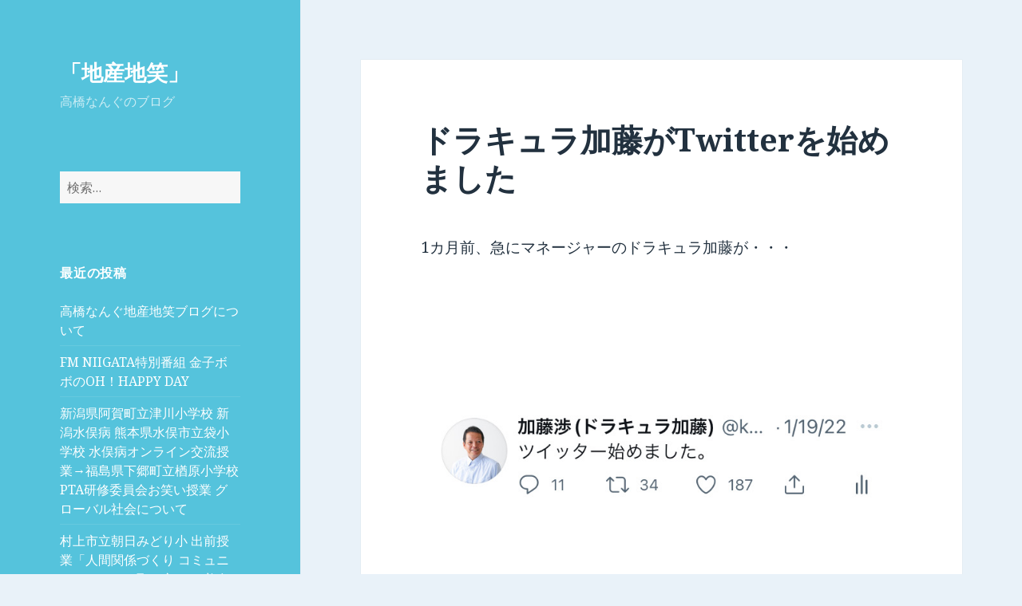

--- FILE ---
content_type: text/html; charset=UTF-8
request_url: http://www.namara.tv/nangu/2022/02/17/%E3%83%89%E3%83%A9%E3%82%AD%E3%83%A5%E3%83%A9%E5%8A%A0%E8%97%A4%E3%81%8Ctwitter%E3%82%92%E5%A7%8B%E3%82%81%E3%81%BE%E3%81%97%E3%81%9F/
body_size: 7916
content:
<!DOCTYPE html>
<html lang="ja" class="no-js">
<head>
	<meta charset="UTF-8">
	<meta name="viewport" content="width=device-width">
	<link rel="profile" href="https://gmpg.org/xfn/11">
	<link rel="pingback" href="http://www.namara.tv/nangu/xmlrpc.php">
	<!--[if lt IE 9]>
	<script src="http://www.namara.tv/nangu/wp-content/themes/twentyfifteen/js/html5.js?ver=3.7.0"></script>
	<![endif]-->
	<script>(function(html){html.className = html.className.replace(/\bno-js\b/,'js')})(document.documentElement);</script>
<title>ドラキュラ加藤がTwitterを始めました &#8211; 「地産地笑」</title>
<meta name='robots' content='max-image-preview:large' />
<link rel='dns-prefetch' href='//fonts.googleapis.com' />
<link rel='dns-prefetch' href='//s.w.org' />
<link href='https://fonts.gstatic.com' crossorigin rel='preconnect' />
<link rel="alternate" type="application/rss+xml" title="「地産地笑」 &raquo; フィード" href="http://www.namara.tv/nangu/feed/" />
<link rel="alternate" type="application/rss+xml" title="「地産地笑」 &raquo; コメントフィード" href="http://www.namara.tv/nangu/comments/feed/" />
		<script>
			window._wpemojiSettings = {"baseUrl":"https:\/\/s.w.org\/images\/core\/emoji\/13.0.1\/72x72\/","ext":".png","svgUrl":"https:\/\/s.w.org\/images\/core\/emoji\/13.0.1\/svg\/","svgExt":".svg","source":{"concatemoji":"http:\/\/www.namara.tv\/nangu\/wp-includes\/js\/wp-emoji-release.min.js?ver=5.7.14"}};
			!function(e,a,t){var n,r,o,i=a.createElement("canvas"),p=i.getContext&&i.getContext("2d");function s(e,t){var a=String.fromCharCode;p.clearRect(0,0,i.width,i.height),p.fillText(a.apply(this,e),0,0);e=i.toDataURL();return p.clearRect(0,0,i.width,i.height),p.fillText(a.apply(this,t),0,0),e===i.toDataURL()}function c(e){var t=a.createElement("script");t.src=e,t.defer=t.type="text/javascript",a.getElementsByTagName("head")[0].appendChild(t)}for(o=Array("flag","emoji"),t.supports={everything:!0,everythingExceptFlag:!0},r=0;r<o.length;r++)t.supports[o[r]]=function(e){if(!p||!p.fillText)return!1;switch(p.textBaseline="top",p.font="600 32px Arial",e){case"flag":return s([127987,65039,8205,9895,65039],[127987,65039,8203,9895,65039])?!1:!s([55356,56826,55356,56819],[55356,56826,8203,55356,56819])&&!s([55356,57332,56128,56423,56128,56418,56128,56421,56128,56430,56128,56423,56128,56447],[55356,57332,8203,56128,56423,8203,56128,56418,8203,56128,56421,8203,56128,56430,8203,56128,56423,8203,56128,56447]);case"emoji":return!s([55357,56424,8205,55356,57212],[55357,56424,8203,55356,57212])}return!1}(o[r]),t.supports.everything=t.supports.everything&&t.supports[o[r]],"flag"!==o[r]&&(t.supports.everythingExceptFlag=t.supports.everythingExceptFlag&&t.supports[o[r]]);t.supports.everythingExceptFlag=t.supports.everythingExceptFlag&&!t.supports.flag,t.DOMReady=!1,t.readyCallback=function(){t.DOMReady=!0},t.supports.everything||(n=function(){t.readyCallback()},a.addEventListener?(a.addEventListener("DOMContentLoaded",n,!1),e.addEventListener("load",n,!1)):(e.attachEvent("onload",n),a.attachEvent("onreadystatechange",function(){"complete"===a.readyState&&t.readyCallback()})),(n=t.source||{}).concatemoji?c(n.concatemoji):n.wpemoji&&n.twemoji&&(c(n.twemoji),c(n.wpemoji)))}(window,document,window._wpemojiSettings);
		</script>
		<style>
img.wp-smiley,
img.emoji {
	display: inline !important;
	border: none !important;
	box-shadow: none !important;
	height: 1em !important;
	width: 1em !important;
	margin: 0 .07em !important;
	vertical-align: -0.1em !important;
	background: none !important;
	padding: 0 !important;
}
</style>
	<link rel='stylesheet' id='wp-block-library-css'  href='http://www.namara.tv/nangu/wp-includes/css/dist/block-library/style.min.css?ver=5.7.14' media='all' />
<link rel='stylesheet' id='wp-block-library-theme-css'  href='http://www.namara.tv/nangu/wp-includes/css/dist/block-library/theme.min.css?ver=5.7.14' media='all' />
<link rel='stylesheet' id='twentyfifteen-fonts-css'  href='https://fonts.googleapis.com/css?family=Noto+Sans%3A400italic%2C700italic%2C400%2C700%7CNoto+Serif%3A400italic%2C700italic%2C400%2C700%7CInconsolata%3A400%2C700&#038;subset=latin%2Clatin-ext&#038;display=fallback' media='all' />
<link rel='stylesheet' id='genericons-css'  href='http://www.namara.tv/nangu/wp-content/themes/twentyfifteen/genericons/genericons.css?ver=20201208' media='all' />
<link rel='stylesheet' id='twentyfifteen-style-css'  href='http://www.namara.tv/nangu/wp-content/themes/twentyfifteen/style.css?ver=20201208' media='all' />
<style id='twentyfifteen-style-inline-css'>
	/* Color Scheme */

	/* Background Color */
	body {
		background-color: #e9f2f9;
	}

	/* Sidebar Background Color */
	body:before,
	.site-header {
		background-color: #55c3dc;
	}

	/* Box Background Color */
	.post-navigation,
	.pagination,
	.secondary,
	.site-footer,
	.hentry,
	.page-header,
	.page-content,
	.comments-area,
	.widecolumn {
		background-color: #ffffff;
	}

	/* Box Background Color */
	button,
	input[type="button"],
	input[type="reset"],
	input[type="submit"],
	.pagination .prev,
	.pagination .next,
	.widget_calendar tbody a,
	.widget_calendar tbody a:hover,
	.widget_calendar tbody a:focus,
	.page-links a,
	.page-links a:hover,
	.page-links a:focus,
	.sticky-post {
		color: #ffffff;
	}

	/* Main Text Color */
	button,
	input[type="button"],
	input[type="reset"],
	input[type="submit"],
	.pagination .prev,
	.pagination .next,
	.widget_calendar tbody a,
	.page-links a,
	.sticky-post {
		background-color: #22313f;
	}

	/* Main Text Color */
	body,
	blockquote cite,
	blockquote small,
	a,
	.dropdown-toggle:after,
	.image-navigation a:hover,
	.image-navigation a:focus,
	.comment-navigation a:hover,
	.comment-navigation a:focus,
	.widget-title,
	.entry-footer a:hover,
	.entry-footer a:focus,
	.comment-metadata a:hover,
	.comment-metadata a:focus,
	.pingback .edit-link a:hover,
	.pingback .edit-link a:focus,
	.comment-list .reply a:hover,
	.comment-list .reply a:focus,
	.site-info a:hover,
	.site-info a:focus {
		color: #22313f;
	}

	/* Main Text Color */
	.entry-content a,
	.entry-summary a,
	.page-content a,
	.comment-content a,
	.pingback .comment-body > a,
	.author-description a,
	.taxonomy-description a,
	.textwidget a,
	.entry-footer a:hover,
	.comment-metadata a:hover,
	.pingback .edit-link a:hover,
	.comment-list .reply a:hover,
	.site-info a:hover {
		border-color: #22313f;
	}

	/* Secondary Text Color */
	button:hover,
	button:focus,
	input[type="button"]:hover,
	input[type="button"]:focus,
	input[type="reset"]:hover,
	input[type="reset"]:focus,
	input[type="submit"]:hover,
	input[type="submit"]:focus,
	.pagination .prev:hover,
	.pagination .prev:focus,
	.pagination .next:hover,
	.pagination .next:focus,
	.widget_calendar tbody a:hover,
	.widget_calendar tbody a:focus,
	.page-links a:hover,
	.page-links a:focus {
		background-color: #22313f; /* Fallback for IE7 and IE8 */
		background-color: rgba( 34, 49, 63, 0.7);
	}

	/* Secondary Text Color */
	blockquote,
	a:hover,
	a:focus,
	.main-navigation .menu-item-description,
	.post-navigation .meta-nav,
	.post-navigation a:hover .post-title,
	.post-navigation a:focus .post-title,
	.image-navigation,
	.image-navigation a,
	.comment-navigation,
	.comment-navigation a,
	.widget,
	.author-heading,
	.entry-footer,
	.entry-footer a,
	.taxonomy-description,
	.page-links > .page-links-title,
	.entry-caption,
	.comment-author,
	.comment-metadata,
	.comment-metadata a,
	.pingback .edit-link,
	.pingback .edit-link a,
	.post-password-form label,
	.comment-form label,
	.comment-notes,
	.comment-awaiting-moderation,
	.logged-in-as,
	.form-allowed-tags,
	.no-comments,
	.site-info,
	.site-info a,
	.wp-caption-text,
	.gallery-caption,
	.comment-list .reply a,
	.widecolumn label,
	.widecolumn .mu_register label {
		color: #22313f; /* Fallback for IE7 and IE8 */
		color: rgba( 34, 49, 63, 0.7);
	}

	/* Secondary Text Color */
	blockquote,
	.logged-in-as a:hover,
	.comment-author a:hover {
		border-color: #22313f; /* Fallback for IE7 and IE8 */
		border-color: rgba( 34, 49, 63, 0.7);
	}

	/* Border Color */
	hr,
	.dropdown-toggle:hover,
	.dropdown-toggle:focus {
		background-color: #22313f; /* Fallback for IE7 and IE8 */
		background-color: rgba( 34, 49, 63, 0.1);
	}

	/* Border Color */
	pre,
	abbr[title],
	table,
	th,
	td,
	input,
	textarea,
	.main-navigation ul,
	.main-navigation li,
	.post-navigation,
	.post-navigation div + div,
	.pagination,
	.comment-navigation,
	.widget li,
	.widget_categories .children,
	.widget_nav_menu .sub-menu,
	.widget_pages .children,
	.site-header,
	.site-footer,
	.hentry + .hentry,
	.author-info,
	.entry-content .page-links a,
	.page-links > span,
	.page-header,
	.comments-area,
	.comment-list + .comment-respond,
	.comment-list article,
	.comment-list .pingback,
	.comment-list .trackback,
	.comment-list .reply a,
	.no-comments {
		border-color: #22313f; /* Fallback for IE7 and IE8 */
		border-color: rgba( 34, 49, 63, 0.1);
	}

	/* Border Focus Color */
	a:focus,
	button:focus,
	input:focus {
		outline-color: #22313f; /* Fallback for IE7 and IE8 */
		outline-color: rgba( 34, 49, 63, 0.3);
	}

	input:focus,
	textarea:focus {
		border-color: #22313f; /* Fallback for IE7 and IE8 */
		border-color: rgba( 34, 49, 63, 0.3);
	}

	/* Sidebar Link Color */
	.secondary-toggle:before {
		color: #ffffff;
	}

	.site-title a,
	.site-description {
		color: #ffffff;
	}

	/* Sidebar Text Color */
	.site-title a:hover,
	.site-title a:focus {
		color: rgba( 255, 255, 255, 0.7);
	}

	/* Sidebar Border Color */
	.secondary-toggle {
		border-color: #ffffff; /* Fallback for IE7 and IE8 */
		border-color: rgba( 255, 255, 255, 0.1);
	}

	/* Sidebar Border Focus Color */
	.secondary-toggle:hover,
	.secondary-toggle:focus {
		border-color: #ffffff; /* Fallback for IE7 and IE8 */
		border-color: rgba( 255, 255, 255, 0.3);
	}

	.site-title a {
		outline-color: #ffffff; /* Fallback for IE7 and IE8 */
		outline-color: rgba( 255, 255, 255, 0.3);
	}

	/* Meta Background Color */
	.entry-footer {
		background-color: #f1f1f1;
	}

	@media screen and (min-width: 38.75em) {
		/* Main Text Color */
		.page-header {
			border-color: #22313f;
		}
	}

	@media screen and (min-width: 59.6875em) {
		/* Make sure its transparent on desktop */
		.site-header,
		.secondary {
			background-color: transparent;
		}

		/* Sidebar Background Color */
		.widget button,
		.widget input[type="button"],
		.widget input[type="reset"],
		.widget input[type="submit"],
		.widget_calendar tbody a,
		.widget_calendar tbody a:hover,
		.widget_calendar tbody a:focus {
			color: #55c3dc;
		}

		/* Sidebar Link Color */
		.secondary a,
		.dropdown-toggle:after,
		.widget-title,
		.widget blockquote cite,
		.widget blockquote small {
			color: #ffffff;
		}

		.widget button,
		.widget input[type="button"],
		.widget input[type="reset"],
		.widget input[type="submit"],
		.widget_calendar tbody a {
			background-color: #ffffff;
		}

		.textwidget a {
			border-color: #ffffff;
		}

		/* Sidebar Text Color */
		.secondary a:hover,
		.secondary a:focus,
		.main-navigation .menu-item-description,
		.widget,
		.widget blockquote,
		.widget .wp-caption-text,
		.widget .gallery-caption {
			color: rgba( 255, 255, 255, 0.7);
		}

		.widget button:hover,
		.widget button:focus,
		.widget input[type="button"]:hover,
		.widget input[type="button"]:focus,
		.widget input[type="reset"]:hover,
		.widget input[type="reset"]:focus,
		.widget input[type="submit"]:hover,
		.widget input[type="submit"]:focus,
		.widget_calendar tbody a:hover,
		.widget_calendar tbody a:focus {
			background-color: rgba( 255, 255, 255, 0.7);
		}

		.widget blockquote {
			border-color: rgba( 255, 255, 255, 0.7);
		}

		/* Sidebar Border Color */
		.main-navigation ul,
		.main-navigation li,
		.widget input,
		.widget textarea,
		.widget table,
		.widget th,
		.widget td,
		.widget pre,
		.widget li,
		.widget_categories .children,
		.widget_nav_menu .sub-menu,
		.widget_pages .children,
		.widget abbr[title] {
			border-color: rgba( 255, 255, 255, 0.1);
		}

		.dropdown-toggle:hover,
		.dropdown-toggle:focus,
		.widget hr {
			background-color: rgba( 255, 255, 255, 0.1);
		}

		.widget input:focus,
		.widget textarea:focus {
			border-color: rgba( 255, 255, 255, 0.3);
		}

		.sidebar a:focus,
		.dropdown-toggle:focus {
			outline-color: rgba( 255, 255, 255, 0.3);
		}
	}
</style>
<link rel='stylesheet' id='twentyfifteen-block-style-css'  href='http://www.namara.tv/nangu/wp-content/themes/twentyfifteen/css/blocks.css?ver=20190102' media='all' />
<!--[if lt IE 9]>
<link rel='stylesheet' id='twentyfifteen-ie-css'  href='http://www.namara.tv/nangu/wp-content/themes/twentyfifteen/css/ie.css?ver=20170916' media='all' />
<![endif]-->
<!--[if lt IE 8]>
<link rel='stylesheet' id='twentyfifteen-ie7-css'  href='http://www.namara.tv/nangu/wp-content/themes/twentyfifteen/css/ie7.css?ver=20141210' media='all' />
<![endif]-->
<script src='http://www.namara.tv/nangu/wp-includes/js/jquery/jquery.min.js?ver=3.5.1' id='jquery-core-js'></script>
<script src='http://www.namara.tv/nangu/wp-includes/js/jquery/jquery-migrate.min.js?ver=3.3.2' id='jquery-migrate-js'></script>
<link rel="https://api.w.org/" href="http://www.namara.tv/nangu/wp-json/" /><link rel="alternate" type="application/json" href="http://www.namara.tv/nangu/wp-json/wp/v2/posts/7940" /><link rel="EditURI" type="application/rsd+xml" title="RSD" href="http://www.namara.tv/nangu/xmlrpc.php?rsd" />
<link rel="wlwmanifest" type="application/wlwmanifest+xml" href="http://www.namara.tv/nangu/wp-includes/wlwmanifest.xml" /> 
<meta name="generator" content="WordPress 5.7.14" />
<link rel="canonical" href="http://www.namara.tv/nangu/2022/02/17/%e3%83%89%e3%83%a9%e3%82%ad%e3%83%a5%e3%83%a9%e5%8a%a0%e8%97%a4%e3%81%8ctwitter%e3%82%92%e5%a7%8b%e3%82%81%e3%81%be%e3%81%97%e3%81%9f/" />
<link rel='shortlink' href='http://www.namara.tv/nangu/?p=7940' />
<link rel="alternate" type="application/json+oembed" href="http://www.namara.tv/nangu/wp-json/oembed/1.0/embed?url=http%3A%2F%2Fwww.namara.tv%2Fnangu%2F2022%2F02%2F17%2F%25e3%2583%2589%25e3%2583%25a9%25e3%2582%25ad%25e3%2583%25a5%25e3%2583%25a9%25e5%258a%25a0%25e8%2597%25a4%25e3%2581%258ctwitter%25e3%2582%2592%25e5%25a7%258b%25e3%2582%2581%25e3%2581%25be%25e3%2581%2597%25e3%2581%259f%2F" />
<link rel="alternate" type="text/xml+oembed" href="http://www.namara.tv/nangu/wp-json/oembed/1.0/embed?url=http%3A%2F%2Fwww.namara.tv%2Fnangu%2F2022%2F02%2F17%2F%25e3%2583%2589%25e3%2583%25a9%25e3%2582%25ad%25e3%2583%25a5%25e3%2583%25a9%25e5%258a%25a0%25e8%2597%25a4%25e3%2581%258ctwitter%25e3%2582%2592%25e5%25a7%258b%25e3%2582%2581%25e3%2581%25be%25e3%2581%2597%25e3%2581%259f%2F&#038;format=xml" />
<style>.recentcomments a{display:inline !important;padding:0 !important;margin:0 !important;}</style></head>

<body class="post-template-default single single-post postid-7940 single-format-standard wp-embed-responsive">
<div id="page" class="hfeed site">
	<a class="skip-link screen-reader-text" href="#content">コンテンツへスキップ</a>

	<div id="sidebar" class="sidebar">
		<header id="masthead" class="site-header">
			<div class="site-branding">
										<p class="site-title"><a href="http://www.namara.tv/nangu/" rel="home">「地産地笑」</a></p>
												<p class="site-description">高橋なんぐのブログ</p>
										<button class="secondary-toggle">﻿メニューとウィジェット</button>
			</div><!-- .site-branding -->
		</header><!-- .site-header -->

			<div id="secondary" class="secondary">

					<nav id="site-navigation" class="main-navigation">
							</nav><!-- .main-navigation -->
		
		
					<div id="widget-area" class="widget-area" role="complementary">
				<aside id="search-2" class="widget widget_search"><form role="search" method="get" class="search-form" action="http://www.namara.tv/nangu/">
				<label>
					<span class="screen-reader-text">検索:</span>
					<input type="search" class="search-field" placeholder="検索&hellip;" value="" name="s" />
				</label>
				<input type="submit" class="search-submit screen-reader-text" value="検索" />
			</form></aside>
		<aside id="recent-posts-2" class="widget widget_recent_entries">
		<h2 class="widget-title">最近の投稿</h2><nav role="navigation" aria-label="最近の投稿">
		<ul>
											<li>
					<a href="http://www.namara.tv/nangu/2022/03/23/%e9%ab%98%e6%a9%8b%e3%81%aa%e3%82%93%e3%81%90%e5%9c%b0%e7%94%a3%e5%9c%b0%e7%ac%91%e3%83%96%e3%83%ad%e3%82%b0%e3%81%ab%e3%81%a4%e3%81%84%e3%81%a6/">高橋なんぐ地産地笑ブログについて</a>
									</li>
											<li>
					<a href="http://www.namara.tv/nangu/2022/03/07/fm-niigata%e7%89%b9%e5%88%a5%e7%95%aa%e7%b5%84-%e9%87%91%e5%ad%90%e3%83%9c%e3%83%9c%e3%81%aeoh%ef%bc%81happy-day/">FM NIIGATA特別番組 金子ボボのOH！HAPPY DAY</a>
									</li>
											<li>
					<a href="http://www.namara.tv/nangu/2022/02/28/%e6%96%b0%e6%bd%9f%e7%9c%8c%e9%98%bf%e8%b3%80%e7%94%ba%e7%ab%8b%e6%b4%a5%e5%b7%9d%e5%b0%8f%e5%ad%a6%e6%a0%a1-%e6%96%b0%e6%bd%9f%e6%b0%b4%e4%bf%a3%e7%97%85-%e7%86%8a%e6%9c%ac%e7%9c%8c%e6%b0%b4%e4%bf%a3/">新潟県阿賀町立津川小学校 新潟水俣病 熊本県水俣市立袋小学校 水俣病オンライン交流授業→福島県下郷町立楢原小学校 PTA研修委員会お笑い授業 グローバル社会について</a>
									</li>
											<li>
					<a href="http://www.namara.tv/nangu/2022/02/19/%e6%9d%91%e4%b8%8a%e5%b8%82%e7%ab%8b%e6%9c%9d%e6%97%a5%e3%81%bf%e3%81%a9%e3%82%8a%e5%b0%8f-%e5%87%ba%e5%89%8d%e6%8e%88%e6%a5%ad%e3%80%8c%e4%ba%ba%e9%96%93%e9%96%a2%e4%bf%82%e3%81%a5%e3%81%8f%e3%82%8a/">村上市立朝日みどり小 出前授業「人間関係づくり コミュニケーションの取り方」～ 美食や やま信 ～ 会津青少年自然の家</a>
									</li>
											<li>
					<a href="http://www.namara.tv/nangu/2022/02/17/%e3%83%89%e3%83%a9%e3%82%ad%e3%83%a5%e3%83%a9%e5%8a%a0%e8%97%a4%e3%81%8ctwitter%e3%82%92%e5%a7%8b%e3%82%81%e3%81%be%e3%81%97%e3%81%9f/" aria-current="page">ドラキュラ加藤がTwitterを始めました</a>
									</li>
					</ul>

		</nav></aside><aside id="recent-comments-2" class="widget widget_recent_comments"><h2 class="widget-title">最近のコメント</h2><nav role="navigation" aria-label="最近のコメント"><ul id="recentcomments"></ul></nav></aside><aside id="archives-2" class="widget widget_archive"><h2 class="widget-title">アーカイブ</h2><nav role="navigation" aria-label="アーカイブ">
			<ul>
					<li><a href='http://www.namara.tv/nangu/2022/03/'>2022年3月</a></li>
	<li><a href='http://www.namara.tv/nangu/2022/02/'>2022年2月</a></li>
	<li><a href='http://www.namara.tv/nangu/2022/01/'>2022年1月</a></li>
	<li><a href='http://www.namara.tv/nangu/2021/12/'>2021年12月</a></li>
	<li><a href='http://www.namara.tv/nangu/2021/11/'>2021年11月</a></li>
	<li><a href='http://www.namara.tv/nangu/2021/10/'>2021年10月</a></li>
	<li><a href='http://www.namara.tv/nangu/2021/09/'>2021年9月</a></li>
	<li><a href='http://www.namara.tv/nangu/2021/08/'>2021年8月</a></li>
	<li><a href='http://www.namara.tv/nangu/2021/07/'>2021年7月</a></li>
	<li><a href='http://www.namara.tv/nangu/2021/06/'>2021年6月</a></li>
	<li><a href='http://www.namara.tv/nangu/2021/05/'>2021年5月</a></li>
	<li><a href='http://www.namara.tv/nangu/2021/04/'>2021年4月</a></li>
	<li><a href='http://www.namara.tv/nangu/2021/03/'>2021年3月</a></li>
	<li><a href='http://www.namara.tv/nangu/2021/02/'>2021年2月</a></li>
	<li><a href='http://www.namara.tv/nangu/2021/01/'>2021年1月</a></li>
	<li><a href='http://www.namara.tv/nangu/2020/12/'>2020年12月</a></li>
	<li><a href='http://www.namara.tv/nangu/2020/11/'>2020年11月</a></li>
	<li><a href='http://www.namara.tv/nangu/2020/10/'>2020年10月</a></li>
	<li><a href='http://www.namara.tv/nangu/2020/09/'>2020年9月</a></li>
	<li><a href='http://www.namara.tv/nangu/2020/08/'>2020年8月</a></li>
	<li><a href='http://www.namara.tv/nangu/2020/07/'>2020年7月</a></li>
	<li><a href='http://www.namara.tv/nangu/2020/06/'>2020年6月</a></li>
	<li><a href='http://www.namara.tv/nangu/2020/05/'>2020年5月</a></li>
	<li><a href='http://www.namara.tv/nangu/2020/04/'>2020年4月</a></li>
	<li><a href='http://www.namara.tv/nangu/2020/03/'>2020年3月</a></li>
	<li><a href='http://www.namara.tv/nangu/2020/02/'>2020年2月</a></li>
	<li><a href='http://www.namara.tv/nangu/2020/01/'>2020年1月</a></li>
	<li><a href='http://www.namara.tv/nangu/2019/12/'>2019年12月</a></li>
	<li><a href='http://www.namara.tv/nangu/2019/11/'>2019年11月</a></li>
	<li><a href='http://www.namara.tv/nangu/2019/10/'>2019年10月</a></li>
	<li><a href='http://www.namara.tv/nangu/2019/09/'>2019年9月</a></li>
	<li><a href='http://www.namara.tv/nangu/2019/08/'>2019年8月</a></li>
	<li><a href='http://www.namara.tv/nangu/2019/07/'>2019年7月</a></li>
	<li><a href='http://www.namara.tv/nangu/2019/06/'>2019年6月</a></li>
	<li><a href='http://www.namara.tv/nangu/2019/05/'>2019年5月</a></li>
	<li><a href='http://www.namara.tv/nangu/2019/04/'>2019年4月</a></li>
	<li><a href='http://www.namara.tv/nangu/2019/03/'>2019年3月</a></li>
	<li><a href='http://www.namara.tv/nangu/2019/02/'>2019年2月</a></li>
	<li><a href='http://www.namara.tv/nangu/2019/01/'>2019年1月</a></li>
	<li><a href='http://www.namara.tv/nangu/2018/12/'>2018年12月</a></li>
	<li><a href='http://www.namara.tv/nangu/2018/11/'>2018年11月</a></li>
	<li><a href='http://www.namara.tv/nangu/2018/10/'>2018年10月</a></li>
	<li><a href='http://www.namara.tv/nangu/2018/09/'>2018年9月</a></li>
	<li><a href='http://www.namara.tv/nangu/2018/08/'>2018年8月</a></li>
	<li><a href='http://www.namara.tv/nangu/2018/07/'>2018年7月</a></li>
	<li><a href='http://www.namara.tv/nangu/2018/06/'>2018年6月</a></li>
	<li><a href='http://www.namara.tv/nangu/2018/05/'>2018年5月</a></li>
	<li><a href='http://www.namara.tv/nangu/2018/04/'>2018年4月</a></li>
	<li><a href='http://www.namara.tv/nangu/2018/03/'>2018年3月</a></li>
	<li><a href='http://www.namara.tv/nangu/2018/02/'>2018年2月</a></li>
	<li><a href='http://www.namara.tv/nangu/2018/01/'>2018年1月</a></li>
	<li><a href='http://www.namara.tv/nangu/2017/12/'>2017年12月</a></li>
	<li><a href='http://www.namara.tv/nangu/2017/11/'>2017年11月</a></li>
	<li><a href='http://www.namara.tv/nangu/2017/10/'>2017年10月</a></li>
	<li><a href='http://www.namara.tv/nangu/2017/09/'>2017年9月</a></li>
	<li><a href='http://www.namara.tv/nangu/2017/08/'>2017年8月</a></li>
	<li><a href='http://www.namara.tv/nangu/2017/07/'>2017年7月</a></li>
	<li><a href='http://www.namara.tv/nangu/2017/06/'>2017年6月</a></li>
	<li><a href='http://www.namara.tv/nangu/2017/05/'>2017年5月</a></li>
	<li><a href='http://www.namara.tv/nangu/2017/04/'>2017年4月</a></li>
	<li><a href='http://www.namara.tv/nangu/2017/03/'>2017年3月</a></li>
	<li><a href='http://www.namara.tv/nangu/2017/02/'>2017年2月</a></li>
	<li><a href='http://www.namara.tv/nangu/2017/01/'>2017年1月</a></li>
	<li><a href='http://www.namara.tv/nangu/2016/12/'>2016年12月</a></li>
	<li><a href='http://www.namara.tv/nangu/2016/11/'>2016年11月</a></li>
	<li><a href='http://www.namara.tv/nangu/2016/10/'>2016年10月</a></li>
	<li><a href='http://www.namara.tv/nangu/2016/09/'>2016年9月</a></li>
	<li><a href='http://www.namara.tv/nangu/2016/08/'>2016年8月</a></li>
	<li><a href='http://www.namara.tv/nangu/2016/07/'>2016年7月</a></li>
	<li><a href='http://www.namara.tv/nangu/2016/06/'>2016年6月</a></li>
	<li><a href='http://www.namara.tv/nangu/2016/05/'>2016年5月</a></li>
	<li><a href='http://www.namara.tv/nangu/2016/04/'>2016年4月</a></li>
			</ul>

			</nav></aside><aside id="categories-2" class="widget widget_categories"><h2 class="widget-title">カテゴリー</h2><nav role="navigation" aria-label="カテゴリー">
			<ul>
					<li class="cat-item cat-item-15"><a href="http://www.namara.tv/nangu/category/%e3%81%8a%e7%9f%a5%e3%82%89%e3%81%9b/">お知らせ</a>
</li>
	<li class="cat-item cat-item-20"><a href="http://www.namara.tv/nangu/category/%e3%83%87%e3%82%a3%e3%82%ba%e3%83%8b%e3%83%bc/">ディズニー</a>
</li>
	<li class="cat-item cat-item-18"><a href="http://www.namara.tv/nangu/category/%e3%83%97%e3%83%ad%e3%83%ac%e3%82%b9/">プロレス</a>
</li>
	<li class="cat-item cat-item-21"><a href="http://www.namara.tv/nangu/category/%e3%83%a9%e3%82%b8%e3%82%aa/">ラジオ</a>
</li>
	<li class="cat-item cat-item-4"><a href="http://www.namara.tv/nangu/category/%e6%95%99%e8%82%b2/">教育</a>
</li>
	<li class="cat-item cat-item-1"><a href="http://www.namara.tv/nangu/category/%e6%9c%aa%e5%88%86%e9%a1%9e/">未分類</a>
</li>
	<li class="cat-item cat-item-16"><a href="http://www.namara.tv/nangu/category/%e7%9b%b8%e6%92%b2/">相撲</a>
</li>
	<li class="cat-item cat-item-17"><a href="http://www.namara.tv/nangu/category/%e9%98%aa%e7%a5%9e/">阪神</a>
</li>
			</ul>

			</nav></aside><aside id="meta-2" class="widget widget_meta"><h2 class="widget-title">メタ情報</h2><nav role="navigation" aria-label="メタ情報">
		<ul>
						<li><a href="http://www.namara.tv/nangu/wp-login.php">ログイン</a></li>
			<li><a href="http://www.namara.tv/nangu/feed/">投稿フィード</a></li>
			<li><a href="http://www.namara.tv/nangu/comments/feed/">コメントフィード</a></li>

			<li><a href="https://ja.wordpress.org/">WordPress.org</a></li>
		</ul>

		</nav></aside>			</div><!-- .widget-area -->
		
	</div><!-- .secondary -->

	</div><!-- .sidebar -->

	<div id="content" class="site-content">

	<div id="primary" class="content-area">
		<main id="main" class="site-main">

		
<article id="post-7940" class="post-7940 post type-post status-publish format-standard hentry category-1">
	
	<header class="entry-header">
		<h1 class="entry-title">ドラキュラ加藤がTwitterを始めました</h1>	</header><!-- .entry-header -->

	<div class="entry-content">
		
<p>1カ月前、急にマネージャーのドラキュラ加藤が・・・</p>



<figure class="wp-block-image"><img alt=""/></figure>



<figure class="wp-block-image"><img alt=""/></figure>



<figure class="wp-block-image"><img alt=""/></figure>



<figure class="wp-block-image size-large"><a href="http://www.namara.tv/nangu/wp-content/uploads/2022/03/05CA8996-3188-4303-B8F9-19F32DB506B2.jpg"><img loading="lazy" width="750" height="188" src="http://www.namara.tv/nangu/wp-content/uploads/2022/03/05CA8996-3188-4303-B8F9-19F32DB506B2.jpg" alt="" class="wp-image-8022" srcset="http://www.namara.tv/nangu/wp-content/uploads/2022/03/05CA8996-3188-4303-B8F9-19F32DB506B2.jpg 750w, http://www.namara.tv/nangu/wp-content/uploads/2022/03/05CA8996-3188-4303-B8F9-19F32DB506B2-300x75.jpg 300w" sizes="(max-width: 750px) 100vw, 750px" /></a></figure>



<figure class="wp-block-image"><img alt=""/></figure>



<figure class="wp-block-image"><img alt=""/></figure>



<figure class="wp-block-image"><img alt=""/></figure>



<p>あれから約1カ月、無口を貫いていたのですが・・・</p>



<figure class="wp-block-image"><img alt=""/></figure>



<figure class="wp-block-image"><img alt=""/></figure>



<figure class="wp-block-image"><img alt=""/></figure>



<figure class="wp-block-image size-large"><a href="http://www.namara.tv/nangu/wp-content/uploads/2022/03/F101A3E6-59A3-4B9D-8713-BA9C244FD9B6.jpg"><img loading="lazy" width="750" height="943" src="http://www.namara.tv/nangu/wp-content/uploads/2022/03/F101A3E6-59A3-4B9D-8713-BA9C244FD9B6.jpg" alt="" class="wp-image-8024" srcset="http://www.namara.tv/nangu/wp-content/uploads/2022/03/F101A3E6-59A3-4B9D-8713-BA9C244FD9B6.jpg 750w, http://www.namara.tv/nangu/wp-content/uploads/2022/03/F101A3E6-59A3-4B9D-8713-BA9C244FD9B6-239x300.jpg 239w" sizes="(max-width: 750px) 100vw, 750px" /></a></figure>



<p>こんなんで１３０も「いいね」もらえるなんておかしいでしょ？(笑)</p>



<figure class="wp-block-image"><img alt=""/></figure>



<p>おもしろいので↓ぜひご覧ください。そしてぜひともフォローしてください！</p>



<p><a href="https://twitter.com/katou_namara">加藤渉(ドラキュラ加藤)さん (@katou_namara) / Twitter</a></p>
	</div><!-- .entry-content -->

	
	<footer class="entry-footer">
		<span class="posted-on"><span class="screen-reader-text">投稿日: </span><a href="http://www.namara.tv/nangu/2022/02/17/%e3%83%89%e3%83%a9%e3%82%ad%e3%83%a5%e3%83%a9%e5%8a%a0%e8%97%a4%e3%81%8ctwitter%e3%82%92%e5%a7%8b%e3%82%81%e3%81%be%e3%81%97%e3%81%9f/" rel="bookmark"><time class="entry-date published" datetime="2022-02-17T16:43:05+09:00">2022年2月17日</time><time class="updated" datetime="2022-03-29T18:10:56+09:00">2022年3月29日</time></a></span><span class="byline"><span class="author vcard"><span class="screen-reader-text">作成者 </span><a class="url fn n" href="http://www.namara.tv/nangu/author/nangu/">nangu</a></span></span><span class="cat-links"><span class="screen-reader-text">カテゴリー </span><a href="http://www.namara.tv/nangu/category/%e6%9c%aa%e5%88%86%e9%a1%9e/" rel="category tag">未分類</a></span>			</footer><!-- .entry-footer -->

</article><!-- #post-7940 -->

	<nav class="navigation post-navigation" role="navigation" aria-label="投稿">
		<h2 class="screen-reader-text">投稿ナビゲーション</h2>
		<div class="nav-links"><div class="nav-previous"><a href="http://www.namara.tv/nangu/2022/02/10/%e3%83%a4%e3%83%b3%e3%82%b0%e3%82%ad%e3%83%a3%e3%83%99%e3%83%84-%e3%81%88%e3%81%a1%e3%81%94%e9%85%92%e5%a0%b4%e3%81%b8%e3%82%88%e3%81%86%e3%81%93%e3%81%9d%ef%bc%81%e5%86%ac%e3%81%ae%e5%9c%b0%e9%85%92/" rel="prev"><span class="meta-nav" aria-hidden="true">前</span> <span class="screen-reader-text">前の投稿:</span> <span class="post-title">ヤングキャベツ えちご酒場へようこそ！冬の地酒と夢花火のスペシャルナイト YouTubeライブ生配信</span></a></div><div class="nav-next"><a href="http://www.namara.tv/nangu/2022/02/19/%e6%9d%91%e4%b8%8a%e5%b8%82%e7%ab%8b%e6%9c%9d%e6%97%a5%e3%81%bf%e3%81%a9%e3%82%8a%e5%b0%8f-%e5%87%ba%e5%89%8d%e6%8e%88%e6%a5%ad%e3%80%8c%e4%ba%ba%e9%96%93%e9%96%a2%e4%bf%82%e3%81%a5%e3%81%8f%e3%82%8a/" rel="next"><span class="meta-nav" aria-hidden="true">次ページへ</span> <span class="screen-reader-text">次の投稿:</span> <span class="post-title">村上市立朝日みどり小 出前授業「人間関係づくり コミュニケーションの取り方」～ 美食や やま信 ～ 会津青少年自然の家</span></a></div></div>
	</nav>
		</main><!-- .site-main -->
	</div><!-- .content-area -->


	</div><!-- .site-content -->

	<footer id="colophon" class="site-footer">
		<div class="site-info">
									<a href="https://ja.wordpress.org/" class="imprint">
				Proudly powered by WordPress			</a>
		</div><!-- .site-info -->
	</footer><!-- .site-footer -->

</div><!-- .site -->

<script src='http://www.namara.tv/nangu/wp-content/themes/twentyfifteen/js/skip-link-focus-fix.js?ver=20141028' id='twentyfifteen-skip-link-focus-fix-js'></script>
<script id='twentyfifteen-script-js-extra'>
var screenReaderText = {"expand":"<span class=\"screen-reader-text\">\u30b5\u30d6\u30e1\u30cb\u30e5\u30fc\u3092\u5c55\u958b<\/span>","collapse":"<span class=\"screen-reader-text\">\u30b5\u30d6\u30e1\u30cb\u30e5\u30fc\u3092\u9589\u3058\u308b<\/span>"};
</script>
<script src='http://www.namara.tv/nangu/wp-content/themes/twentyfifteen/js/functions.js?ver=20171218' id='twentyfifteen-script-js'></script>
<script src='http://www.namara.tv/nangu/wp-includes/js/wp-embed.min.js?ver=5.7.14' id='wp-embed-js'></script>

</body>
</html>
